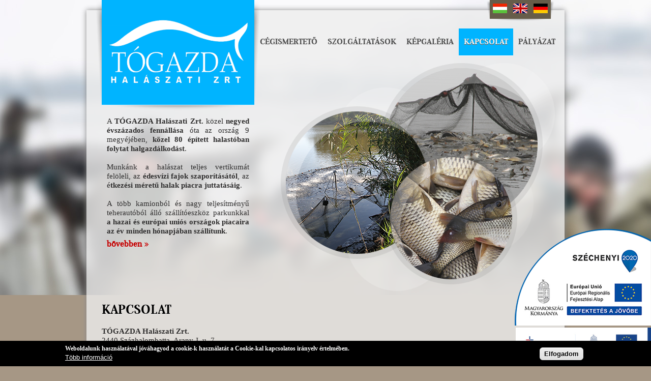

--- FILE ---
content_type: text/html; charset=utf-8
request_url: https://www.togazda.hu/hu/kapcsolat
body_size: 9513
content:
<!DOCTYPE html PUBLIC "-//W3C//DTD HTML+RDFa 1.1//EN">
<!--[if lt IE 7]>      <html class="no-js lt-ie9 lt-ie8 lt-ie7" lang="hu" dir="ltr" version="HTML+RDFa 1.1"
  xmlns:content="http://purl.org/rss/1.0/modules/content/"
  xmlns:dc="http://purl.org/dc/terms/"
  xmlns:foaf="http://xmlns.com/foaf/0.1/"
  xmlns:og="http://ogp.me/ns#"
  xmlns:rdfs="http://www.w3.org/2000/01/rdf-schema#"
  xmlns:sioc="http://rdfs.org/sioc/ns#"
  xmlns:sioct="http://rdfs.org/sioc/types#"
  xmlns:skos="http://www.w3.org/2004/02/skos/core#"
  xmlns:xsd="http://www.w3.org/2001/XMLSchema#"> <![endif]-->
<!--[if IE 7]>         <html class="no-js lt-ie9 lt-ie8" lang="hu" dir="ltr" version="HTML+RDFa 1.1"
  xmlns:content="http://purl.org/rss/1.0/modules/content/"
  xmlns:dc="http://purl.org/dc/terms/"
  xmlns:foaf="http://xmlns.com/foaf/0.1/"
  xmlns:og="http://ogp.me/ns#"
  xmlns:rdfs="http://www.w3.org/2000/01/rdf-schema#"
  xmlns:sioc="http://rdfs.org/sioc/ns#"
  xmlns:sioct="http://rdfs.org/sioc/types#"
  xmlns:skos="http://www.w3.org/2004/02/skos/core#"
  xmlns:xsd="http://www.w3.org/2001/XMLSchema#"> <![endif]-->
<!--[if IE 8]>         <html class="no-js lt-ie9" lang="hu" dir="ltr" version="HTML+RDFa 1.1"
  xmlns:content="http://purl.org/rss/1.0/modules/content/"
  xmlns:dc="http://purl.org/dc/terms/"
  xmlns:foaf="http://xmlns.com/foaf/0.1/"
  xmlns:og="http://ogp.me/ns#"
  xmlns:rdfs="http://www.w3.org/2000/01/rdf-schema#"
  xmlns:sioc="http://rdfs.org/sioc/ns#"
  xmlns:sioct="http://rdfs.org/sioc/types#"
  xmlns:skos="http://www.w3.org/2004/02/skos/core#"
  xmlns:xsd="http://www.w3.org/2001/XMLSchema#"> <![endif]-->
<!--[if gt IE 8]><!--> <html class="no-js" lang="hu" dir="ltr" version="HTML+RDFa 1.1"
  xmlns:content="http://purl.org/rss/1.0/modules/content/"
  xmlns:dc="http://purl.org/dc/terms/"
  xmlns:foaf="http://xmlns.com/foaf/0.1/"
  xmlns:og="http://ogp.me/ns#"
  xmlns:rdfs="http://www.w3.org/2000/01/rdf-schema#"
  xmlns:sioc="http://rdfs.org/sioc/ns#"
  xmlns:sioct="http://rdfs.org/sioc/types#"
  xmlns:skos="http://www.w3.org/2004/02/skos/core#"
  xmlns:xsd="http://www.w3.org/2001/XMLSchema#"> <!--<![endif]-->
    <head profile="http://www.w3.org/1999/xhtml/vocab">
        <meta http-equiv="Content-Type" content="text/html; charset=utf-8" />
<meta name="dcterms.type" content="Text" />
<link rel="shortlink" href="https://www.togazda.hu/hu/node/4" />
<meta name="dcterms.format" content="text/html" />
<meta property="og:type" content="article" />
<link rel="shortcut icon" href="https://www.togazda.hu/favicon.ico" type="image/vnd.microsoft.icon" />
<meta property="og:url" content="https://www.togazda.hu/hu/kapcsolat" />
<meta property="og:site_name" content="togazda.hu" />
<link rel="canonical" href="https://www.togazda.hu/hu/kapcsolat" />
<meta property="og:description" content="TÓGAZDA Halászati Zrt.

	2440 Százhalombatta, Arany J. u. 7.

	 

	Dr. Németh István

	elnök-vezérigazgató

	 

	E-mail: info@togazda.hu, iroda@togazda.hu

	 

	Telefon: +36-23/354-691

	 " />
<meta name="dcterms.date" content="2013-07-04T15:14+02:00" />
<meta name="dcterms.title" content="Kapcsolat" />
<meta name="description" content="TÓGAZDA Halászati Zrt.

	2440 Százhalombatta, Arany J. u. 7.

	 

	Dr. Németh István

	elnök-vezérigazgató

	 

	E-mail: info@togazda.hu, iroda@togazda.hu

	 

	Telefon: +36-23/354-691

	 " />
<meta name="dcterms.identifier" content="https://www.togazda.hu/hu/kapcsolat" />
<meta name="dcterms.language" content="hu" />
<meta property="og:title" content="Kapcsolat" />
<meta name="dcterms.creator" content="NetfortAdmin" />
<meta name="generator" content="Drupal 7 (http://drupal.org)" />
        <title>Kapcsolat | togazda.hu</title>
        <meta name="viewport" content="width=device-width" />
        <link href='http://fonts.googleapis.com/css?family=Open+Sans:400,600' rel='stylesheet' type='text/css' />
        <link type="text/css" rel="stylesheet" href="https://www.togazda.hu/sites/default/files/css/css_xE-rWrJf-fncB6ztZfd2huxqgxu4WO-qwma6Xer30m4.css" media="all" />
<link type="text/css" rel="stylesheet" href="https://www.togazda.hu/sites/default/files/css/css_vZ_wrMQ9Og-YPPxa1q4us3N7DsZMJa-14jShHgRoRNo.css" media="screen" />
<link type="text/css" rel="stylesheet" href="https://www.togazda.hu/sites/default/files/css/css_hFC-VOe0wdKw2fEoLiDmBwN2H2GfvZABVolycsXSAMw.css" media="all" />
<link type="text/css" rel="stylesheet" href="https://www.togazda.hu/sites/default/files/css/css_TPcUJymkpeX47kv92cS4NofKMg99L6GkTJa8hhSEf2k.css" media="all" />
<style type="text/css" media="all">
<!--/*--><![CDATA[/*><!--*/
#sliding-popup.sliding-popup-bottom,#sliding-popup.sliding-popup-bottom .eu-cookie-withdraw-banner,.eu-cookie-withdraw-tab{background:#000000;}#sliding-popup.sliding-popup-bottom.eu-cookie-withdraw-wrapper{background:transparent}#sliding-popup .popup-content #popup-text h1,#sliding-popup .popup-content #popup-text h2,#sliding-popup .popup-content #popup-text h3,#sliding-popup .popup-content #popup-text p,.eu-cookie-compliance-more-button,.eu-cookie-compliance-secondary-button,.eu-cookie-withdraw-tab{color:#fff !important;}.eu-cookie-withdraw-tab{border-color:#fff;}

/*]]>*/-->
</style>
<link type="text/css" rel="stylesheet" href="https://www.togazda.hu/sites/default/files/css/css_3STRUPx_BItd6Kn7qvcIBZykWpI0YUG_53hM_XZWObI.css" media="all" />
        <!-- GRADIENT SUPPORT IN IE9 -->
        <!--[if gte IE 9]><style type="text/css">.gradient, .form-submit {filter: none;}</style><![endif]-->
        <script type="text/javascript" src="https://www.togazda.hu/sites/default/files/js/js_vDrW3Ry_4gtSYaLsh77lWhWjIC6ml2QNkcfvfP5CVFs.js"></script>
<script type="text/javascript" src="https://www.togazda.hu/sites/default/files/js/js_cIIzFfvVSWYNS5S-9Z-2qezk2EOgyvXPaBJegZNYB_s.js"></script>
<script type="text/javascript" src="https://www.togazda.hu/sites/default/files/js/js_R9UbiVw2xuTUI0GZoaqMDOdX0lrZtgX-ono8RVOUEVc.js"></script>
<script type="text/javascript" src="https://www.togazda.hu/sites/default/files/js/js_HEFG87X3mERIcXJ6ifHepDmQ-MwQpZ8soNS6zLwRCHQ.js"></script>
<script type="text/javascript" src="https://www.togazda.hu/sites/all/modules/lightbox2/js/lightbox.js?1768727217"></script>
<script type="text/javascript" src="https://www.togazda.hu/sites/default/files/js/js_-GitwoCRhLU7b0kPGSNQCizX6mGfl8DB2EYdU9QZHvE.js"></script>
<script type="text/javascript" src="https://www.togazda.hu/sites/default/files/js/js_gNoyDhvuBaHSIFqa7pqO4vHvrdagBFDaobiFjutfrNU.js"></script>
<script type="text/javascript">
<!--//--><![CDATA[//><!--
jQuery.extend(Drupal.settings, {"basePath":"\/","pathPrefix":"hu\/","ajaxPageState":{"theme":"togazda","theme_token":"ysxACsIdx5kivnb7JUwv3dAXtyn6RCyogzsODciTRMU","js":{"0":1,"1":1,"sites\/all\/modules\/eu_cookie_compliance\/js\/eu_cookie_compliance.js":1,"misc\/jquery.js":1,"misc\/jquery.once.js":1,"misc\/drupal.js":1,"sites\/all\/modules\/views_slideshow\/js\/views_slideshow.js":1,"sites\/all\/modules\/eu_cookie_compliance\/js\/jquery.cookie-1.4.1.min.js":1,"sites\/all\/modules\/admin_menu\/admin_devel\/admin_devel.js":1,"public:\/\/languages\/hu_LL9sRF-foS2EJGqVQniqDPC2m9vuw9zvvkJfR_0KESw.js":1,"sites\/all\/modules\/lightbox2\/js\/lightbox.js":1,"sites\/all\/modules\/captcha\/captcha.js":1,"sites\/all\/modules\/views_slideshow\/contrib\/views_slideshow_cycle\/js\/views_slideshow_cycle.js":1,"sites\/all\/libraries\/jquery.cycle\/jquery.cycle.all.js":1,"sites\/all\/modules\/webform\/js\/webform.js":1,"sites\/all\/themes\/togazda\/js\/modernizr-2.6.1.min.js":1,"sites\/all\/themes\/togazda\/js\/plugins.js":1,"sites\/all\/themes\/togazda\/js\/jquery.tools.min.js":1,"sites\/all\/themes\/togazda\/js\/PIE.js":1,"sites\/all\/themes\/togazda\/js\/main.js":1},"css":{"modules\/system\/system.base.css":1,"modules\/system\/system.menus.css":1,"modules\/system\/system.messages.css":1,"modules\/system\/system.theme.css":1,"sites\/all\/modules\/views_slideshow\/views_slideshow.css":1,"sites\/all\/modules\/date\/date_api\/date.css":1,"modules\/field\/theme\/field.css":1,"modules\/node\/node.css":1,"modules\/user\/user.css":1,"sites\/all\/modules\/views\/css\/views.css":1,"sites\/all\/modules\/ckeditor\/ckeditor.css":1,"sites\/all\/modules\/ctools\/css\/ctools.css":1,"sites\/all\/modules\/lightbox2\/css\/lightbox.css":1,"modules\/locale\/locale.css":1,"sites\/all\/modules\/views_slideshow\/views_slideshow_controls_text.css":1,"sites\/all\/modules\/views_slideshow\/contrib\/views_slideshow_cycle\/views_slideshow_cycle.css":1,"sites\/all\/modules\/eu_cookie_compliance\/css\/eu_cookie_compliance.css":1,"sites\/all\/modules\/webform\/css\/webform.css":1,"0":1,"sites\/all\/themes\/togazda\/reset.css":1,"sites\/all\/themes\/togazda\/style.css":1,"sites\/all\/themes\/togazda\/typography.css":1}},"lightbox2":{"rtl":"0","file_path":"\/(\\w\\w\/)public:\/","default_image":"\/sites\/all\/modules\/lightbox2\/images\/brokenimage.jpg","border_size":10,"font_color":"000","box_color":"fff","top_position":"","overlay_opacity":"0.8","overlay_color":"000","disable_close_click":1,"resize_sequence":0,"resize_speed":400,"fade_in_speed":400,"slide_down_speed":600,"use_alt_layout":0,"disable_resize":0,"disable_zoom":0,"force_show_nav":0,"show_caption":1,"loop_items":1,"node_link_text":"","node_link_target":0,"image_count":"!current. k\u00e9p \/ \u00d6sszesen: !total","video_count":"!current. video \/ \u00d6sszesen: !total","page_count":"!current. oldal \/ \u00d6sszesen: !total","lite_press_x_close":"press \u003Ca href=\u0022#\u0022 onclick=\u0022hideLightbox(); return FALSE;\u0022\u003E\u003Ckbd\u003Ex\u003C\/kbd\u003E\u003C\/a\u003E to close","download_link_text":"","enable_login":false,"enable_contact":false,"keys_close":"c x 27","keys_previous":"p 37","keys_next":"n 39","keys_zoom":"z","keys_play_pause":"32","display_image_size":"original","image_node_sizes":"()","trigger_lightbox_classes":"","trigger_lightbox_group_classes":"","trigger_slideshow_classes":"","trigger_lightframe_classes":"","trigger_lightframe_group_classes":"","custom_class_handler":0,"custom_trigger_classes":"","disable_for_gallery_lists":true,"disable_for_acidfree_gallery_lists":true,"enable_acidfree_videos":true,"slideshow_interval":5000,"slideshow_automatic_start":true,"slideshow_automatic_exit":true,"show_play_pause":true,"pause_on_next_click":false,"pause_on_previous_click":true,"loop_slides":false,"iframe_width":600,"iframe_height":400,"iframe_border":1,"enable_video":0},"viewsSlideshow":{"animacio_nezet-block":{"methods":{"goToSlide":["viewsSlideshowPager","viewsSlideshowSlideCounter","viewsSlideshowCycle"],"nextSlide":["viewsSlideshowPager","viewsSlideshowSlideCounter","viewsSlideshowCycle"],"pause":["viewsSlideshowControls","viewsSlideshowCycle"],"play":["viewsSlideshowControls","viewsSlideshowCycle"],"previousSlide":["viewsSlideshowPager","viewsSlideshowSlideCounter","viewsSlideshowCycle"],"transitionBegin":["viewsSlideshowPager","viewsSlideshowSlideCounter"],"transitionEnd":[]},"paused":0},"animacio_nezet-block_1":{"methods":{"goToSlide":["viewsSlideshowPager","viewsSlideshowSlideCounter","viewsSlideshowCycle"],"nextSlide":["viewsSlideshowPager","viewsSlideshowSlideCounter","viewsSlideshowCycle"],"pause":["viewsSlideshowControls","viewsSlideshowCycle"],"play":["viewsSlideshowControls","viewsSlideshowCycle"],"previousSlide":["viewsSlideshowPager","viewsSlideshowSlideCounter","viewsSlideshowCycle"],"transitionBegin":["viewsSlideshowPager","viewsSlideshowSlideCounter"],"transitionEnd":[]},"paused":0},"animacio_nezet-block_2":{"methods":{"goToSlide":["viewsSlideshowPager","viewsSlideshowSlideCounter","viewsSlideshowCycle"],"nextSlide":["viewsSlideshowPager","viewsSlideshowSlideCounter","viewsSlideshowCycle"],"pause":["viewsSlideshowControls","viewsSlideshowCycle"],"play":["viewsSlideshowControls","viewsSlideshowCycle"],"previousSlide":["viewsSlideshowPager","viewsSlideshowSlideCounter","viewsSlideshowCycle"],"transitionBegin":["viewsSlideshowPager","viewsSlideshowSlideCounter"],"transitionEnd":[]},"paused":0},"galeria_nezet-block":{"methods":{"goToSlide":["viewsSlideshowPager","viewsSlideshowSlideCounter","viewsSlideshowCycle"],"nextSlide":["viewsSlideshowPager","viewsSlideshowSlideCounter","viewsSlideshowCycle"],"pause":["viewsSlideshowControls","viewsSlideshowCycle"],"play":["viewsSlideshowControls","viewsSlideshowCycle"],"previousSlide":["viewsSlideshowPager","viewsSlideshowSlideCounter","viewsSlideshowCycle"],"transitionBegin":["viewsSlideshowPager","viewsSlideshowSlideCounter"],"transitionEnd":[]},"paused":0}},"viewsSlideshowCycle":{"#views_slideshow_cycle_main_animacio_nezet-block":{"num_divs":3,"id_prefix":"#views_slideshow_cycle_main_","div_prefix":"#views_slideshow_cycle_div_","vss_id":"animacio_nezet-block","effect":"fade","transition_advanced":1,"timeout":7000,"speed":700,"delay":0,"sync":1,"random":0,"pause":0,"pause_on_click":0,"action_advanced":0,"start_paused":0,"remember_slide":0,"remember_slide_days":1,"pause_in_middle":0,"pause_when_hidden":0,"pause_when_hidden_type":"full","amount_allowed_visible":"","nowrap":0,"fixed_height":1,"items_per_slide":1,"wait_for_image_load":1,"wait_for_image_load_timeout":3000,"cleartype":1,"cleartypenobg":1,"advanced_options":"{}"},"#views_slideshow_cycle_main_animacio_nezet-block_1":{"num_divs":3,"id_prefix":"#views_slideshow_cycle_main_","div_prefix":"#views_slideshow_cycle_div_","vss_id":"animacio_nezet-block_1","effect":"fade","transition_advanced":1,"timeout":5000,"speed":500,"delay":0,"sync":1,"random":0,"pause":0,"pause_on_click":0,"action_advanced":0,"start_paused":0,"remember_slide":0,"remember_slide_days":1,"pause_in_middle":0,"pause_when_hidden":0,"pause_when_hidden_type":"full","amount_allowed_visible":"","nowrap":0,"fixed_height":1,"items_per_slide":1,"wait_for_image_load":1,"wait_for_image_load_timeout":3000,"cleartype":1,"cleartypenobg":1,"advanced_options":"{}"},"#views_slideshow_cycle_main_animacio_nezet-block_2":{"num_divs":3,"id_prefix":"#views_slideshow_cycle_main_","div_prefix":"#views_slideshow_cycle_div_","vss_id":"animacio_nezet-block_2","effect":"fade","transition_advanced":1,"timeout":6000,"speed":400,"delay":0,"sync":1,"random":0,"pause":0,"pause_on_click":0,"action_advanced":0,"start_paused":0,"remember_slide":0,"remember_slide_days":1,"pause_in_middle":0,"pause_when_hidden":0,"pause_when_hidden_type":"full","amount_allowed_visible":"","nowrap":0,"fixed_height":1,"items_per_slide":1,"wait_for_image_load":1,"wait_for_image_load_timeout":3000,"cleartype":1,"cleartypenobg":1,"advanced_options":"{}"},"#views_slideshow_cycle_main_galeria_nezet-block":{"num_divs":20,"id_prefix":"#views_slideshow_cycle_main_","div_prefix":"#views_slideshow_cycle_div_","vss_id":"galeria_nezet-block","effect":"scrollHorz","transition_advanced":1,"timeout":5000,"speed":700,"delay":0,"sync":1,"random":0,"pause":1,"pause_on_click":0,"action_advanced":1,"start_paused":0,"remember_slide":0,"remember_slide_days":1,"pause_in_middle":0,"pause_when_hidden":0,"pause_when_hidden_type":"full","amount_allowed_visible":"","nowrap":0,"fixed_height":1,"items_per_slide":4,"wait_for_image_load":1,"wait_for_image_load_timeout":3000,"cleartype":1,"cleartypenobg":1,"advanced_options":"{}"}},"viewsSlideshowControls":{"galeria_nezet-block":{"bottom":{"type":"viewsSlideshowControlsText"}}},"eu_cookie_compliance":{"popup_enabled":1,"popup_agreed_enabled":0,"popup_hide_agreed":0,"popup_clicking_confirmation":0,"popup_scrolling_confirmation":0,"popup_html_info":"\u003Cdiv\u003E\n  \u003Cdiv class =\u0022popup-content info\u0022\u003E\n    \u003Cdiv id=\u0022popup-text\u0022\u003E\n      \u003Cp\u003EWeboldalunk haszn\u00e1lat\u00e1val j\u00f3v\u00e1hagyod a cookie-k haszn\u00e1lat\u00e1t a Cookie-kal kapcsolatos ir\u00e1nyelv \u00e9rtelm\u00e9ben.\u003C\/p\u003E\n              \u003Cbutton type=\u0022button\u0022 class=\u0022find-more-button eu-cookie-compliance-more-button\u0022\u003ET\u00f6bb inform\u00e1ci\u00f3\u003C\/button\u003E\n          \u003C\/div\u003E\n    \u003Cdiv id=\u0022popup-buttons\u0022\u003E\n      \u003Cbutton type=\u0022button\u0022 class=\u0022agree-button eu-cookie-compliance-default-button\u0022\u003EElfogadom\u003C\/button\u003E\n          \u003C\/div\u003E\n  \u003C\/div\u003E\n\u003C\/div\u003E","use_mobile_message":false,"mobile_popup_html_info":"\u003Cdiv\u003E\n  \u003Cdiv class =\u0022popup-content info\u0022\u003E\n    \u003Cdiv id=\u0022popup-text\u0022\u003E\n                    \u003Cbutton type=\u0022button\u0022 class=\u0022find-more-button eu-cookie-compliance-more-button\u0022\u003ET\u00f6bb inform\u00e1ci\u00f3\u003C\/button\u003E\n          \u003C\/div\u003E\n    \u003Cdiv id=\u0022popup-buttons\u0022\u003E\n      \u003Cbutton type=\u0022button\u0022 class=\u0022agree-button eu-cookie-compliance-default-button\u0022\u003EElfogadom\u003C\/button\u003E\n          \u003C\/div\u003E\n  \u003C\/div\u003E\n\u003C\/div\u003E\n","mobile_breakpoint":"768","popup_html_agreed":"\u003Cdiv\u003E\n  \u003Cdiv class =\u0022popup-content agreed\u0022\u003E\n    \u003Cdiv id=\u0022popup-text\u0022\u003E\n      \u003Ch2\u003E\tThank you for accepting cookies\u003C\/h2\u003E\n\u003Cp\u003EYou can now hide this message or find out more about cookies.\u003C\/p\u003E\n    \u003C\/div\u003E\n    \u003Cdiv id=\u0022popup-buttons\u0022\u003E\n      \u003Cbutton type=\u0022button\u0022 class=\u0022hide-popup-button eu-cookie-compliance-hide-button\u0022\u003EElrejt\u003C\/button\u003E\n              \u003Cbutton type=\u0022button\u0022 class=\u0022find-more-button eu-cookie-compliance-more-button-thank-you\u0022 \u003EMore info\u003C\/button\u003E\n          \u003C\/div\u003E\n  \u003C\/div\u003E\n\u003C\/div\u003E","popup_use_bare_css":false,"popup_height":50,"popup_width":"100%","popup_delay":1000,"popup_link":"\/hu\/adatvedelmi-tajekoztato","popup_link_new_window":1,"popup_position":null,"popup_language":"hu","store_consent":false,"better_support_for_screen_readers":0,"reload_page":0,"domain":"","popup_eu_only_js":0,"cookie_lifetime":"100","cookie_session":false,"disagree_do_not_show_popup":0,"method":"default","whitelisted_cookies":"","withdraw_markup":"\u003Cbutton type=\u0022button\u0022 class=\u0022eu-cookie-withdraw-tab\u0022\u003EPrivacy settings\u003C\/button\u003E\n\u003Cdiv class=\u0022eu-cookie-withdraw-banner\u0022\u003E\n  \u003Cdiv class=\u0022popup-content info\u0022\u003E\n    \u003Cdiv id=\u0022popup-text\u0022\u003E\n      \u003Ch2\u003E\tWe use cookies on this site to enhance your user experience\u003C\/h2\u003E\n\u003Cp\u003EYou have given your consent for us to set cookies.\u003C\/p\u003E\n    \u003C\/div\u003E\n    \u003Cdiv id=\u0022popup-buttons\u0022\u003E\n      \u003Cbutton type=\u0022button\u0022 class=\u0022eu-cookie-withdraw-button\u0022\u003EWithdraw consent\u003C\/button\u003E\n    \u003C\/div\u003E\n  \u003C\/div\u003E\n\u003C\/div\u003E\n","withdraw_enabled":false},"urlIsAjaxTrusted":{"\/hu\/kapcsolat":true}});
//--><!]]>
</script>
        <!--[if lt IE 9]><script src="http://html5shiv.googlecode.com/svn/trunk/html5.js"></script><![endif]-->
    </head>
    <body class="html not-front not-logged-in no-sidebars page-node page-node- page-node-4 node-type-webform i18n-hu role-anonymous-user">
        <!--[if lt IE 7]>
            <p class="chromeframe">You are using an outdated browser. <a href="http://browsehappy.com/">Upgrade your browser today</a> or <a href="http://www.google.com/chromeframe/?redirect=true">install Google Chrome Frame</a> to better experience this site.</p>
        <![endif]-->
        <div id="skip-link">
            <a href="#main-content" class="element-invisible element-focusable">Ugrás a tartalomra</a>
        </div>
                <div id="container">
 <div id="maxwidth">
  <div id="header" class="floatcontainer">
        <div id="logo" class="floatcontainer">
            <a class="logolink" href="/" title="togazda.hu"></a>
        </div>
        <div id="nyelv" class="floatcontainer">
              <div class="region region-language">
    <div id="block-locale-language" class="block block-locale">

    
  <div class="content">
    <ul class="language-switcher-locale-url"><li class="hu  first active"><a href="/hu/kapcsolat" class="language-link active" xml:lang="hu"><img class="language-icon" typeof="foaf:Image" src="https://www.togazda.hu/sites/all/themes/togazda/images/hu.png" width="28" height="19" alt="Magyar" title="Magyar" /></a></li>
<li class="en "><span class="language-link locale-untranslated" xml:lang="en"><img class="language-icon" typeof="foaf:Image" src="https://www.togazda.hu/sites/all/themes/togazda/images/en.png" width="28" height="19" alt="English" title="English" /></span></li>
<li class="de  last"><span class="language-link locale-untranslated" xml:lang="de"><img class="language-icon" typeof="foaf:Image" src="https://www.togazda.hu/sites/all/themes/togazda/images/de.png" width="28" height="19" alt="Deutsch" title="Deutsch" /></span></li>
</ul>  </div>
</div>
  </div>
        </div>
        <div id="navigation" class="floatcontainer">
              <div class="region region-menu">
    <div id="block-system-main-menu" class="block block-system block-menu">

    
  <div class="content">
    <ul class="menu"><li  class="first leaf c-gismertet"><a href="/hu/cegismerteto">Cégismertető</a></li>
<li  class="leaf szolg-ltat-sok"><a href="/hu/szolgaltatasok">Szolgáltatások</a></li>
<li  class="leaf k-pgal-ria"><a href="/hu/kepgaleria">Képgaléria</a></li>
<li  class="leaf active-trail kapcsolat"><a href="/hu/kapcsolat" class="active-trail active">Kapcsolat</a></li>
<li  class="last leaf p-ly-zat"><a href="/hu/palyazat">Pályázat</a></li>
</ul>  </div>
</div>
  </div>
        </div>
        <div id="bemutato" class="floatcontainer">
              <div class="region region-header">
    <div id="block-block-1" class="block block-block">

    
  <div class="content">
    <div class="rtejustify">
	A <strong>TÓGAZDA Halászati Zrt.</strong> közel <strong>negyed évszázados fennállása</strong> óta az ország 9 megyéjében, <strong>közel 80 épített halastóban folytat halgazdálkodást</strong>.</div>
<div class="rtejustify">
	 </div>
<div class="rtejustify">
	Munkánk a halászat teljes vertikumát felöleli, az <strong>édesvízi fajok szaporításától</strong>, az é<strong>tkezési méretű halak piacra juttatásáig</strong>.</div>
<div class="rtejustify">
	 </div>
<div class="rtejustify">
	A több kamionból és nagy teljesítményű teherautóból álló szállítóeszköz parkunkkal <strong>a hazai és európai uniós országok piacaira az év minden hónapjában szállítunk</strong>.</div>
<p class="rtejustify"><a href="http://www.togazda.hu/hu/cegismerteto">bővebben »</a></p>
  </div>
</div>
  </div>
        </div>
        <div id="flash" class="floatcontainer">
              <div class="region region-flash">
    <div id="block-views-animacio-nezet-block" class="block block-views">

    
  <div class="content">
    <div class="view view-animacio-nezet view-id-animacio_nezet view-display-id-block view-dom-id-ec95b7fae088cd128a937c3410dd746e">
        
  
  
      <div class="view-content">
      
  <div class="skin-default">
    
    <div id="views_slideshow_cycle_main_animacio_nezet-block" class="views_slideshow_cycle_main views_slideshow_main"><div id="views_slideshow_cycle_teaser_section_animacio_nezet-block" class="views-slideshow-cycle-main-frame views_slideshow_cycle_teaser_section">
  <div id="views_slideshow_cycle_div_animacio_nezet-block_0" class="views-slideshow-cycle-main-frame-row views_slideshow_cycle_slide views_slideshow_slide views-row-1 views-row-odd">
  <div class="views-slideshow-cycle-main-frame-row-item views-row views-row-0 views-row-odd views-row-first">
    
  <div class="views-field views-field-field-image">        <div class="field-content"><img typeof="foaf:Image" src="https://www.togazda.hu/sites/default/files/styles/nagy_anim/public/animacio_kepek/anim-1-1_0.png?itok=b3F3Mgut" width="320" height="320" alt="" /></div>  </div></div>
</div>
<div id="views_slideshow_cycle_div_animacio_nezet-block_1" class="views-slideshow-cycle-main-frame-row views_slideshow_cycle_slide views_slideshow_slide views-row-2 views_slideshow_cycle_hidden views-row-even">
  <div class="views-slideshow-cycle-main-frame-row-item views-row views-row-1 views-row-even">
    
  <div class="views-field views-field-field-image">        <div class="field-content"><img typeof="foaf:Image" src="https://www.togazda.hu/sites/default/files/styles/nagy_anim/public/animacio_kepek/anim-1-2_0.png?itok=cA6ZisoE" width="320" height="320" alt="" /></div>  </div></div>
</div>
<div id="views_slideshow_cycle_div_animacio_nezet-block_2" class="views-slideshow-cycle-main-frame-row views_slideshow_cycle_slide views_slideshow_slide views-row-3 views_slideshow_cycle_hidden views-row-odd">
  <div class="views-slideshow-cycle-main-frame-row-item views-row views-row-2 views-row-odd views-row-last">
    
  <div class="views-field views-field-field-image">        <div class="field-content"><img typeof="foaf:Image" src="https://www.togazda.hu/sites/default/files/styles/nagy_anim/public/animacio_kepek/anim-1-3.png?itok=vWRk15kE" width="320" height="320" alt="" /></div>  </div></div>
</div>
</div>
</div>
      </div>
    </div>
  
  
  
  
  
  
</div>  </div>
</div>
<div id="block-views-animacio-nezet-block-1" class="block block-views">

    
  <div class="content">
    <div class="view view-animacio-nezet view-id-animacio_nezet view-display-id-block_1 view-dom-id-082b6798e37cea69a1dc5cf9c84bff38">
        
  
  
      <div class="view-content">
      
  <div class="skin-default">
    
    <div id="views_slideshow_cycle_main_animacio_nezet-block_1" class="views_slideshow_cycle_main views_slideshow_main"><div id="views_slideshow_cycle_teaser_section_animacio_nezet-block_1" class="views-slideshow-cycle-main-frame views_slideshow_cycle_teaser_section">
  <div id="views_slideshow_cycle_div_animacio_nezet-block_1_0" class="views-slideshow-cycle-main-frame-row views_slideshow_cycle_slide views_slideshow_slide views-row-1 views-row-odd">
  <div class="views-slideshow-cycle-main-frame-row-item views-row views-row-0 views-row-odd views-row-first">
    
  <div class="views-field views-field-field-animacio-kozep">        <div class="field-content"><img typeof="foaf:Image" src="https://www.togazda.hu/sites/default/files/styles/kozep_anim/public/animacio_kepek/anim-2-3_0.png?itok=DD5iv59s" width="300" height="300" alt="" /></div>  </div></div>
</div>
<div id="views_slideshow_cycle_div_animacio_nezet-block_1_1" class="views-slideshow-cycle-main-frame-row views_slideshow_cycle_slide views_slideshow_slide views-row-2 views_slideshow_cycle_hidden views-row-even">
  <div class="views-slideshow-cycle-main-frame-row-item views-row views-row-1 views-row-even">
    
  <div class="views-field views-field-field-animacio-kozep">        <div class="field-content"><img typeof="foaf:Image" src="https://www.togazda.hu/sites/default/files/styles/kozep_anim/public/animacio_kepek/anim-2-1_0.png?itok=JijgPYN1" width="300" height="300" alt="" /></div>  </div></div>
</div>
<div id="views_slideshow_cycle_div_animacio_nezet-block_1_2" class="views-slideshow-cycle-main-frame-row views_slideshow_cycle_slide views_slideshow_slide views-row-3 views_slideshow_cycle_hidden views-row-odd">
  <div class="views-slideshow-cycle-main-frame-row-item views-row views-row-2 views-row-odd views-row-last">
    
  <div class="views-field views-field-field-animacio-kozep">        <div class="field-content"><img typeof="foaf:Image" src="https://www.togazda.hu/sites/default/files/styles/kozep_anim/public/animacio_kepek/anim-2-2_0.png?itok=GhIfwNR5" width="300" height="300" alt="" /></div>  </div></div>
</div>
</div>
</div>
      </div>
    </div>
  
  
  
  
  
  
</div>  </div>
</div>
<div id="block-views-animacio-nezet-block-2" class="block block-views">

    
  <div class="content">
    <div class="view view-animacio-nezet view-id-animacio_nezet view-display-id-block_2 view-dom-id-4e49e2efd658d7d37e57872be419e107">
        
  
  
      <div class="view-content">
      
  <div class="skin-default">
    
    <div id="views_slideshow_cycle_main_animacio_nezet-block_2" class="views_slideshow_cycle_main views_slideshow_main"><div id="views_slideshow_cycle_teaser_section_animacio_nezet-block_2" class="views-slideshow-cycle-main-frame views_slideshow_cycle_teaser_section">
  <div id="views_slideshow_cycle_div_animacio_nezet-block_2_0" class="views-slideshow-cycle-main-frame-row views_slideshow_cycle_slide views_slideshow_slide views-row-1 views-row-odd">
  <div class="views-slideshow-cycle-main-frame-row-item views-row views-row-0 views-row-odd views-row-first">
    
  <div class="views-field views-field-field-animacio-kiskep">        <div class="field-content"><img typeof="foaf:Image" src="https://www.togazda.hu/sites/default/files/styles/kis_anim/public/animacio_kepek/anim-3-3_0.png?itok=mBBpP3zq" width="260" height="260" alt="" /></div>  </div></div>
</div>
<div id="views_slideshow_cycle_div_animacio_nezet-block_2_1" class="views-slideshow-cycle-main-frame-row views_slideshow_cycle_slide views_slideshow_slide views-row-2 views_slideshow_cycle_hidden views-row-even">
  <div class="views-slideshow-cycle-main-frame-row-item views-row views-row-1 views-row-even">
    
  <div class="views-field views-field-field-animacio-kiskep">        <div class="field-content"><img typeof="foaf:Image" src="https://www.togazda.hu/sites/default/files/styles/kis_anim/public/animacio_kepek/anim-3-1_0.png?itok=jIf5Dpwg" width="260" height="260" alt="" /></div>  </div></div>
</div>
<div id="views_slideshow_cycle_div_animacio_nezet-block_2_2" class="views-slideshow-cycle-main-frame-row views_slideshow_cycle_slide views_slideshow_slide views-row-3 views_slideshow_cycle_hidden views-row-odd">
  <div class="views-slideshow-cycle-main-frame-row-item views-row views-row-2 views-row-odd views-row-last">
    
  <div class="views-field views-field-field-animacio-kiskep">        <div class="field-content"><img typeof="foaf:Image" src="https://www.togazda.hu/sites/default/files/styles/kis_anim/public/animacio_kepek/anim-3-2_0.png?itok=wt5zIfKe" width="260" height="260" alt="" /></div>  </div></div>
</div>
</div>
</div>
      </div>
    </div>
  
  
  
  
  
  
</div>  </div>
</div>
  </div>
        </div>
  </div>
 <div id="content" class="floatcontainer">
   <div id="tartalom" class="floatcontainer">
                    <div class="tabs"></div>
                                            <h1 class="title" id="page-title">Kapcsolat</h1>
                        <div id="tartalom-befoglalo" class="floatcontainer">
              <div class="region region-content">
    <div id="block-system-main" class="block block-system">

    
  <div class="content">
    <div id="node-4" class="node node-webform clearfix" about="/hu/kapcsolat" typeof="sioc:Item foaf:Document">

  
      <span property="dc:title" content="Kapcsolat" class="rdf-meta element-hidden"></span>
  
  <div class="content">
    <div class="form-item form-type-item">
  <label>Nyelv </label>
 magyar
</div>
<div class="field field-name-body field-type-text-with-summary field-label-hidden"><div class="field-items"><div class="field-item even" property="content:encoded"><div>
	<strong>TÓGAZDA Halászati Zrt.</strong></div>
<div>
	2440 Százhalombatta, Arany J. u. 7.</div>
<div>
	 </div>
<div>
	<strong>Dr. Németh István</strong></div>
<div>
	elnök-vezérigazgató</div>
<div>
	 </div>
<div>
	<strong>E-mail:</strong> <a href="mailto:info@togazda.hu">info@togazda.hu</a>, <a href="mailto:iroda@togazda.hu">iroda@togazda.hu</a></div>
<div>
	 </div>
<div>
	<strong>Telefon:</strong> +36-23/354-691</div>
<div>
	 </div>
<p>Az alábbi űrlap segítségével üzenetet küldhet számunkra. Szívesen vesszük észrevételeit, kérdéseit, ajánlatkérését szolgáltatásainkkal, termékeinkkel kapcsolatban. Kérjük a kötelezően kitöltendő mezőket hiánytalanul töltse ki, hogy kollégánk keresni tudja Önt a megadott elérhetőségei valamelyikén!</p>
</div></div></div><form class="webform-client-form" enctype="multipart/form-data" action="/hu/kapcsolat" method="post" id="webform-client-form-4" accept-charset="UTF-8"><div><div class="form-item webform-component webform-component-textfield webform-container-inline" id="webform-component-nev">
  <label for="edit-submitted-nev">Név <span class="form-required" title="Szükséges mező.">*</span></label>
 <input type="text" id="edit-submitted-nev" name="submitted[nev]" value="" size="60" maxlength="128" class="form-text required" />
</div>
<div class="form-item webform-component webform-component-email webform-container-inline" id="webform-component-e-mail">
  <label for="edit-submitted-e-mail">E-mail <span class="form-required" title="Szükséges mező.">*</span></label>
 <input class="email form-text form-email required" type="email" id="edit-submitted-e-mail" name="submitted[e_mail]" size="60" />
</div>
<div class="form-item webform-component webform-component-textfield webform-container-inline" id="webform-component-telefon">
  <label for="edit-submitted-telefon">Telefon </label>
 <input type="text" id="edit-submitted-telefon" name="submitted[telefon]" value="" size="60" maxlength="128" class="form-text" />
</div>
<div class="form-item webform-component webform-component-textfield webform-container-inline" id="webform-component-targy">
  <label for="edit-submitted-targy">Tárgy <span class="form-required" title="Szükséges mező.">*</span></label>
 <input type="text" id="edit-submitted-targy" name="submitted[targy]" value="" size="60" maxlength="128" class="form-text required" />
</div>
<div class="form-item webform-component webform-component-textarea" id="webform-component-uzenet">
  <label for="edit-submitted-uzenet">Üzenet <span class="form-required" title="Szükséges mező.">*</span></label>
 <div class="form-textarea-wrapper"><textarea id="edit-submitted-uzenet" name="submitted[uzenet]" cols="60" rows="5" class="form-textarea required"></textarea></div>
</div>
<div class="form-item webform-component webform-component-checkboxes" id="webform-component-adatvedelmi-tajekoztato">
 <div id="edit-submitted-adatvedelmi-tajekoztato" class="form-checkboxes"><div class="form-item form-type-checkbox form-item-submitted-adatvedelmi-tajekoztato-1">
 <input type="checkbox" id="edit-submitted-adatvedelmi-tajekoztato-1" name="submitted[adatvedelmi_tajekoztato][1]" value="1" class="form-checkbox" />  <label class="option" for="edit-submitted-adatvedelmi-tajekoztato-1">Elolvastam és elfogadom az <a href="/adatvedelmi-tajekoztato" target="_blank">Adatvédelmi Tájékoztatót</a> </label>

</div>
</div>
</div>
<input type="hidden" name="details[sid]" value="" />
<input type="hidden" name="details[page_num]" value="1" />
<input type="hidden" name="details[page_count]" value="1" />
<input type="hidden" name="details[finished]" value="0" />
<input type="hidden" name="form_build_id" value="form-CdfDFSfFfGkeiAhIUVMDsymlPYk8uY-MURWbPDL2eWk" />
<input type="hidden" name="form_id" value="webform_client_form_4" />
<div class="captcha"><input type="hidden" name="captcha_sid" value="101099" />
<input type="hidden" name="captcha_token" value="c3e8094d8673962911d6983f93faab4b" />
<img src="/hu/image_captcha/101099/1768727217" width="108" height="36" alt="Image CAPTCHA" title="Image CAPTCHA" /><div class="form-item form-type-textfield form-item-captcha-response">
  <label for="edit-captcha-response">A kód: <span class="form-required" title="Szükséges mező.">*</span></label>
 <input type="text" id="edit-captcha-response" name="captcha_response" value="" size="15" maxlength="128" class="form-text required" />
<div class="description">Kérjük adja meg a képen látható kódot az űrlap elküldése előtt!</div>
</div>
</div><div class="form-actions form-wrapper" id="edit-actions"><input type="submit" id="edit-submit" name="op" value="Elküld" class="form-submit" /></div></div></form>  </div>

  
  
</div>
  </div>
</div>
<div id="block-views-galeria-nezet-block" class="block block-views">

    
  <div class="content">
    <div class="view view-galeria-nezet view-id-galeria_nezet view-display-id-block view-dom-id-eb466551719c31fa14afa2adc18c3962">
        
  
  
      <div class="view-content">
      
  <div class="skin-default">
    
    <div id="views_slideshow_cycle_main_galeria_nezet-block" class="views_slideshow_cycle_main views_slideshow_main"><div id="views_slideshow_cycle_teaser_section_galeria_nezet-block" class="views-slideshow-cycle-main-frame views_slideshow_cycle_teaser_section">
  <div id="views_slideshow_cycle_div_galeria_nezet-block_0" class="views-slideshow-cycle-main-frame-row views_slideshow_cycle_slide views_slideshow_slide views-row-1 views-row-odd">
  <div class="views-slideshow-cycle-main-frame-row-item views-row views-row-0 views-row-odd views-row-first">
    
  <div class="views-field views-field-field-gallery-kep">        <div class="field-content"><a href="http://togazda.hu/hu/kepgaleria"><img typeof="foaf:Image" src="https://www.togazda.hu/sites/default/files/styles/also_galeria/public/galeria_kepek/IMG_0785_1.JPG?itok=V7Viq8tT" width="188" height="160" /></a></div>  </div></div>
<div class="views-slideshow-cycle-main-frame-row-item views-row views-row-0 views-row-odd views-row-first">
    
  <div class="views-field views-field-field-gallery-kep">        <div class="field-content"><a href="http://togazda.hu/hu/kepgaleria"><img typeof="foaf:Image" src="https://www.togazda.hu/sites/default/files/styles/also_galeria/public/galeria_kepek/IMG_4436_1.JPG?itok=Zr7iM4Sw" width="188" height="160" /></a></div>  </div></div>
<div class="views-slideshow-cycle-main-frame-row-item views-row views-row-0 views-row-odd views-row-first">
    
  <div class="views-field views-field-field-gallery-kep">        <div class="field-content"><a href="http://togazda.hu/hu/kepgaleria"><img typeof="foaf:Image" src="https://www.togazda.hu/sites/default/files/styles/also_galeria/public/galeria_kepek/IMG_7150_1.JPG?itok=jeuYD1XP" width="188" height="160" /></a></div>  </div></div>
<div class="views-slideshow-cycle-main-frame-row-item views-row views-row-0 views-row-odd views-row-first">
    
  <div class="views-field views-field-field-gallery-kep">        <div class="field-content"><a href="http://togazda.hu/hu/kepgaleria"><img typeof="foaf:Image" src="https://www.togazda.hu/sites/default/files/styles/also_galeria/public/galeria_kepek/2011%2005%2024%20%2811%29_1.JPG?itok=bfcDDZ9G" width="188" height="160" /></a></div>  </div></div>
</div>
<div id="views_slideshow_cycle_div_galeria_nezet-block_1" class="views-slideshow-cycle-main-frame-row views_slideshow_cycle_slide views_slideshow_slide views-row-2 views_slideshow_cycle_hidden views-row-even">
  <div class="views-slideshow-cycle-main-frame-row-item views-row views-row-1 views-row-even">
    
  <div class="views-field views-field-field-gallery-kep">        <div class="field-content"><a href="http://togazda.hu/hu/kepgaleria"><img typeof="foaf:Image" src="https://www.togazda.hu/sites/default/files/styles/also_galeria/public/galeria_kepek/07%2030%20%28113%29_1.JPG?itok=lPvirZQt" width="188" height="160" /></a></div>  </div></div>
<div class="views-slideshow-cycle-main-frame-row-item views-row views-row-1 views-row-even">
    
  <div class="views-field views-field-field-gallery-kep">        <div class="field-content"><a href="http://togazda.hu/hu/kepgaleria"><img typeof="foaf:Image" src="https://www.togazda.hu/sites/default/files/styles/also_galeria/public/galeria_kepek/IMG_6881_1.JPG?itok=5nUK7y35" width="188" height="160" /></a></div>  </div></div>
<div class="views-slideshow-cycle-main-frame-row-item views-row views-row-1 views-row-even">
    
  <div class="views-field views-field-field-gallery-kep">        <div class="field-content"><a href="http://togazda.hu/hu/kepgaleria"><img typeof="foaf:Image" src="https://www.togazda.hu/sites/default/files/styles/also_galeria/public/galeria_kepek/IMG_6998_1.JPG?itok=ELdJLJjw" width="188" height="160" /></a></div>  </div></div>
<div class="views-slideshow-cycle-main-frame-row-item views-row views-row-1 views-row-even">
    
  <div class="views-field views-field-field-gallery-kep">        <div class="field-content"><a href="http://togazda.hu/hu/kepgaleria"><img typeof="foaf:Image" src="https://www.togazda.hu/sites/default/files/styles/also_galeria/public/galeria_kepek/IMG_1040_1.JPG?itok=nCA1cEsf" width="188" height="160" /></a></div>  </div></div>
</div>
<div id="views_slideshow_cycle_div_galeria_nezet-block_2" class="views-slideshow-cycle-main-frame-row views_slideshow_cycle_slide views_slideshow_slide views-row-3 views_slideshow_cycle_hidden views-row-odd">
  <div class="views-slideshow-cycle-main-frame-row-item views-row views-row-2 views-row-odd">
    
  <div class="views-field views-field-field-gallery-kep">        <div class="field-content"><a href="http://togazda.hu/hu/kepgaleria"><img typeof="foaf:Image" src="https://www.togazda.hu/sites/default/files/styles/also_galeria/public/galeria_kepek/IMG_0432_1.JPG?itok=QVZLDnVD" width="188" height="160" /></a></div>  </div></div>
<div class="views-slideshow-cycle-main-frame-row-item views-row views-row-2 views-row-odd">
    
  <div class="views-field views-field-field-gallery-kep">        <div class="field-content"><a href="http://togazda.hu/hu/kepgaleria"><img typeof="foaf:Image" src="https://www.togazda.hu/sites/default/files/styles/also_galeria/public/galeria_kepek/Am%C3%BAr%20telep%C3%ADt%C3%A9s%2003.10%20%2822%29_1.JPG?itok=aPU2R7Zc" width="188" height="160" /></a></div>  </div></div>
<div class="views-slideshow-cycle-main-frame-row-item views-row views-row-2 views-row-odd">
    
  <div class="views-field views-field-field-gallery-kep">        <div class="field-content"><a href="http://togazda.hu/hu/kepgaleria"><img typeof="foaf:Image" src="https://www.togazda.hu/sites/default/files/styles/also_galeria/public/galeria_kepek/IMG_1408_1.JPG?itok=iqpsVlyq" width="188" height="160" /></a></div>  </div></div>
<div class="views-slideshow-cycle-main-frame-row-item views-row views-row-2 views-row-odd">
    
  <div class="views-field views-field-field-gallery-kep">        <div class="field-content"><a href="http://togazda.hu/hu/kepgaleria"><img typeof="foaf:Image" src="https://www.togazda.hu/sites/default/files/styles/also_galeria/public/galeria_kepek/IMG_6987_1.JPG?itok=NE1tG5hL" width="188" height="160" /></a></div>  </div></div>
</div>
<div id="views_slideshow_cycle_div_galeria_nezet-block_3" class="views-slideshow-cycle-main-frame-row views_slideshow_cycle_slide views_slideshow_slide views-row-4 views_slideshow_cycle_hidden views-row-even">
  <div class="views-slideshow-cycle-main-frame-row-item views-row views-row-3 views-row-even">
    
  <div class="views-field views-field-field-gallery-kep">        <div class="field-content"><a href="http://togazda.hu/hu/kepgaleria"><img typeof="foaf:Image" src="https://www.togazda.hu/sites/default/files/styles/also_galeria/public/galeria_kepek/Nagyberki%207%202005%2012.12._1.jpg?itok=W89Crlck" width="188" height="160" /></a></div>  </div></div>
<div class="views-slideshow-cycle-main-frame-row-item views-row views-row-3 views-row-even">
    
  <div class="views-field views-field-field-gallery-kep">        <div class="field-content"><a href="http://togazda.hu/hu/kepgaleria"><img typeof="foaf:Image" src="https://www.togazda.hu/sites/default/files/styles/also_galeria/public/galeria_kepek/DSC02232_1.JPG?itok=DWW0yNrT" width="188" height="160" /></a></div>  </div></div>
<div class="views-slideshow-cycle-main-frame-row-item views-row views-row-3 views-row-even">
    
  <div class="views-field views-field-field-gallery-kep">        <div class="field-content"><a href="http://togazda.hu/hu/kepgaleria"><img typeof="foaf:Image" src="https://www.togazda.hu/sites/default/files/styles/also_galeria/public/galeria_kepek/P1070537_1.JPG?itok=U6_hHsg5" width="188" height="160" /></a></div>  </div></div>
<div class="views-slideshow-cycle-main-frame-row-item views-row views-row-3 views-row-even">
    
  <div class="views-field views-field-field-gallery-kep">        <div class="field-content"><a href="http://togazda.hu/hu/kepgaleria"><img typeof="foaf:Image" src="https://www.togazda.hu/sites/default/files/styles/also_galeria/public/galeria_kepek/DSC07373_1.JPG?itok=BPgXY3FN" width="188" height="160" /></a></div>  </div></div>
</div>
<div id="views_slideshow_cycle_div_galeria_nezet-block_4" class="views-slideshow-cycle-main-frame-row views_slideshow_cycle_slide views_slideshow_slide views-row-5 views_slideshow_cycle_hidden views-row-odd">
  <div class="views-slideshow-cycle-main-frame-row-item views-row views-row-4 views-row-odd">
    
  <div class="views-field views-field-field-gallery-kep">        <div class="field-content"><a href="http://togazda.hu/hu/kepgaleria"><img typeof="foaf:Image" src="https://www.togazda.hu/sites/default/files/styles/also_galeria/public/galeria_kepek/IMG_2671_1.JPG?itok=JEHS7DPm" width="188" height="160" /></a></div>  </div></div>
<div class="views-slideshow-cycle-main-frame-row-item views-row views-row-4 views-row-odd">
    
  <div class="views-field views-field-field-gallery-kep">        <div class="field-content"><a href="http://togazda.hu/hu/kepgaleria"><img typeof="foaf:Image" src="https://www.togazda.hu/sites/default/files/styles/also_galeria/public/galeria_kepek/%C3%BAj%20074_1.jpg?itok=gA0fxArC" width="188" height="160" /></a></div>  </div></div>
<div class="views-slideshow-cycle-main-frame-row-item views-row views-row-4 views-row-odd">
    
  <div class="views-field views-field-field-gallery-kep">        <div class="field-content"><a href="http://togazda.hu/hu/kepgaleria"><img typeof="foaf:Image" src="https://www.togazda.hu/sites/default/files/styles/also_galeria/public/galeria_kepek/IMG_3664_1.JPG?itok=3T1GjoJI" width="188" height="160" /></a></div>  </div></div>
<div class="views-slideshow-cycle-main-frame-row-item views-row views-row-4 views-row-odd">
    
  <div class="views-field views-field-field-gallery-kep">        <div class="field-content"><a href="http://togazda.hu/hu/kepgaleria"><img typeof="foaf:Image" src="https://www.togazda.hu/sites/default/files/styles/also_galeria/public/galeria_kepek/07%2030%20%2822%29_1.JPG?itok=ObPYOj4l" width="188" height="160" /></a></div>  </div></div>
</div>
</div>
</div>
          <div class="views-slideshow-controls-bottom clearfix">
        <div id="views_slideshow_controls_text_galeria_nezet-block" class="views-slideshow-controls-text views_slideshow_controls_text">
  <span id="views_slideshow_controls_text_previous_galeria_nezet-block" class="views-slideshow-controls-text-previous views_slideshow_controls_text_previous"><a href="#">Previous</a></span>
  <span id="views_slideshow_controls_text_pause_galeria_nezet-block" class="views-slideshow-controls-text-pause views_slideshow_controls_text_pause  views-slideshow-controls-text-status-play"><a href="#">Pause</a></span>
  <span id="views_slideshow_controls_text_next_galeria_nezet-block" class="views-slideshow-controls-text-next views_slideshow_controls_text_next"><a href="#">Következő</a></span>
</div>
      </div>
      </div>
    </div>
  
  
  
  
  
  
</div>  </div>
</div>
  </div>
                      <a class="szechenyi" href="/hu/palyazat">
               <img src="/sites/default/files/szechenyi2020.jpg" alt="Széchenyi 2020" />
          </a>
        </div>
   </div>
  </div>
 </div>
</div><!-- container -->
<div id="footer" class="floatcontainer">
    <div id="footer-befoglalo" class="floatcontainer">
     <div id="block-regio" class="floatcontainer">
         <div class="region region-footer">
    <div id="block-block-2" class="block block-block">

    <h2>Kiemelt szolgáltatásaink</h2>
  
  <div class="content">
    <ul><li>
		<a href="" title="haltermelés">haltermelés</a></li>
<li>
		<a href="" title="nyurga ponty kereskedelem">nyurga ponty kereskedelem</a></li>
<li>
		<a href="" title="halkereskedelem">halkereskedelem</a></li>
<li>
		<a href="" title="harcsa, csuka eladás">harcsa, csuka eladás</a></li>
<li>
		<a href="" title="hal értékesítés">hal értékesítés</a></li>
<li>
		<a href="" title="fogassüllő, süllő">fogassüllő, süllő</a></li>
<li>
		<a href="" title="export-import">export-import</a></li>
<li>
		<a href="" title="horgászpiaci értékesítés">horgászpiaci értékesítés</a></li>
<li>
		<a href="" title="haltenyésztés">haltenyésztés</a></li>
<li>
		<a href="" title="horgászegyesületek kiszolgálása">horgászegyesületek kiszolgálása</a></li>
<li>
		<a href="" title="egynyaras ponty eladás">egynyaras ponty eladás</a></li>
<li>
		<a href="" title="élő hal szállítás">élő hal szállítás</a></li>
<li>
		<a href="" title="kétnyaras ponty eladás">kétnyaras ponty eladás</a></li>
<li>
		<a href="" title="busa értékesítés">busa értékesítés</a></li>
<li>
		<a href="" title="élő hal eladás">élő hal eladás</a></li>
<li>
		<a href="" title="ragadozóhal eladása">ragadozóhal eladása</a></li>
<li>
		<a href="" title="élőhal nagykereskedelem">élőhal nagykereskedelem</a></li>
<li>
		<a href="" title="horgásztavak telepítése">horgásztavak telepítése</a></li>
<li>
		<a href="" title="étkezési haltermelés">étkezési haltermelés</a></li>
<li>
		<a href="" title="horogérett ponty telepítés">horogérett ponty telepítés</a></li>
</ul>  </div>
</div>
<div id="block-block-3" class="block block-block">

    <h2>Tógazda Halászati Zrt.</h2>
  
  <div class="content">
    <ul>
	<li class="cim">
		2440 Százhalombatta</li>
	<li>
		Arany J. u. 7.</li>
	<li class="telefon">
		06 (23) 354-691</li>
	<li class="email">
		<a href="mailto:info@togazda.hu">info@togazda.hu</a></li>
	<li>
		<a href="http://www.togazda.hu">www.togazda.hu</a></li>
	<li class="copy">
		1991-2026.</li>
</ul>
<p><img alt="" src="/sites/default/files/footer_logo.png" style="width: 173px; height: 91px;" /></p>
  </div>
</div>
  </div>
     </div>
     <div id="information" class="floatcontainer">
              <!--<span id="copy">&copy; 2010 - 2026 Minden jog fenntartva</span>-->
        <span id="netfort"><a href="http://www.netfort.hu" target="_blank" title="Netfort.hu :: weboldalkészítés, keresőoptimalizálás">honlapkészítés, keresőoptimalizálás</a></span>
           </div>
    </div>
</div>
<div id="infoblokk" class="floatcontainer">
    <div class="region region-infoblokk">
    <div id="block-block-5" class="block block-block">

    
  <div class="content">
    <div>
	<a href="/hu/palyazat"><img alt="Széchenyi 2020" src="/sites/default/files/logo2020.png" /><br /><img alt="" src="/sites/default/files/mff-infoblokk.jpg" style="width: 266px; height: 76px; float: right;" /></a></div>
  </div>
</div>
  </div>
</div>
        <script type="text/javascript">
<!--//--><![CDATA[//><!--
function euCookieComplianceLoadScripts() {}
//--><!]]>
</script>
<script type="text/javascript">
<!--//--><![CDATA[//><!--
var eu_cookie_compliance_cookie_name = "";
//--><!]]>
</script>
<script type="text/javascript" src="https://www.togazda.hu/sites/default/files/js/js_4MRGjqSerJEQxet46pdKTifSYprPwyhoaSNKNoRsFw4.js"></script>
        <script type="text/javascript">
         
        </script>
    </body>
</html>

--- FILE ---
content_type: text/css
request_url: https://www.togazda.hu/sites/default/files/css/css_3STRUPx_BItd6Kn7qvcIBZykWpI0YUG_53hM_XZWObI.css
body_size: 3027
content:
html,body,div,span,object,iframe,h1,h2,h3,h4,h5,h6,p,blockquote,pre,a,abbr,acronym,address,code,del,dfn,em,img,q,dl,dt,dd,ol,ul,li,fieldset,form,label,legend,table,caption,tbody,tfoot,thead,tr,th,td{border:0;margin:0;padding:0;font-weight:inherit;font-style:inherit;font-size:100%;font-family:inherit;vertical-align:baseline;}body{line-height:120%;}a{outline:none;}table{border-collapse:separate;border-spacing:0;}caption,th,td{text-align:left;font-weight:normal;}table,td,th{vertical-align:middle;}blockquote:before,blockquote:after,q:before,q:after{content:"";}blockquote,q{quotes:"" "";}a img{border:none;}.floatcontainer:after{content:".";display:block;height:0;font-size:0;clear:both;visibility:hidden;}.floatcontainer{display:inline-block;}* html .floatcontainer{height:1%;}.floatcontainer{display:block;}
body{background:#a69785 url(/sites/all/themes/togazda/images/body_bg.jpg) top center no-repeat;}#container{margin:0 auto;padding:0;width:1000px;position:relative;}#maxwidth{width:940px;margin:20px auto 0;background:rgba(238,238,238,0.8);box-shadow:0 0 10px #888;}.block ul{padding:0;margin:0;}#header{width:940px;height:560px;position:relative;}#header #logo{width:309px;height:217px;margin:0;padding:0 20px;position:absolute;top:-20px;text-align:center;background:url(/sites/all/themes/togazda/images/logo_bg.png) top left no-repeat;}#header #logo a{display:block;width:309px;height:217px;padding:0;text-decoration:none;}#header #nyelv{position:absolute;top:-20px;right:20px;width:120px;height:36px;padding:0 7px 6px;background:url(/sites/all/themes/togazda/images/language_shadow.png) top left no-repeat;}#header #nyelv .content{background:#665c49;float:left;}#header #nyelv ul{padding:0;margin:0;}#header #nyelv ul li{list-style:none;float:left;margin:7px 6px;}#navigation{clear:both;height:104px;position:relative;margin:0;float:right;}#navigation ul{display:block;padding:36px 8px 0 0;margin:0;}#navigation ul li.expanded,#navigation ul li{list-style-type:none;list-style-image:none;float:left;padding:0 0 0 0;margin:0;position:relative;}#navigation ul li span,#navigation ul li a{display:block;padding:0 3px;margin:0;line-height:53px;height:53px;text-align:center;padding:0 10px;}#navigation ul li a:hover,#navigation ul li a.active{background:#00b4ff;border-bottom:1px #fff solid;}#bemutato{width:280px;clear:both;float:left;margin:95px 0 0 30px;padding:10px;}#header #bemutato #block-block-1 a{display:block;margin:5px 0 0;}#flash{float:right;position:relative;width:560px;height:450px;padding:0 28px 0 0;margin:0;background:url(/sites/all/themes/togazda/images/flash_bg.png) top right no-repeat;}#flash #block-block-4{position:absolute;top:10px;left:-3px;z-index:80 !important;}#flash #block-views-animacio-nezet-block{position:absolute;top:0px;left:225px;z-index:50 !important;}#flash #block-views-animacio-nezet-block-1{position:absolute;top:85px;left:30px;z-index:60 !important;}#flash #block-views-animacio-nezet-block-2{position:absolute;top:175px;left:235px;z-index:70 !important;}#content .foblokk{float:left;padding:0 9px;}#content .foblokk h2{padding:10px 10px 5px;color:#000000;font-size:18px;font-weight:bold;text-shadow:0 1px #fff;text-transform:uppercase;}#content .foblokk p{padding:5px 10px;text-shadow:0 1px #fff;}#content #fooldal-blokk-1{width:300px;background:url(/sites/all/themes/togazda/images/nagyshadow_bg.png) top left no-repeat;}#content #fooldal-blokk-1 img{border:10px #00b4ff solid;-webkit-border-radius:8px;-moz-border-radius:8px;border-radius:8px;behavior:url(/PIE.htc);}#content #fooldal-blokk-2{width:260px;background:url(/sites/all/themes/togazda/images/kicsishadow_bg.png) top left no-repeat;margin:0 2px;}#content #fooldal-blokk-2 img{border:10px #665c49 solid;-webkit-border-radius:8px;-moz-border-radius:8px;border-radius:8px;behavior:url(/PIE.htc);}#content #fooldal-blokk-3{width:260px;background:url(/sites/all/themes/togazda/images/kicsishadow_bg.png) top left no-repeat;}#content #fooldal-blokk-3 img{border:10px #a69785 solid;-webkit-border-radius:8px;-moz-border-radius:8px;border-radius:8px;behavior:url(/PIE.htc);}#content{width:940px;padding:0;margin:0;background:url(/sites/all/themes/togazda/images/kek_csik.png) bottom center no-repeat;}#tartalom-befoglalo{padding:0 30px 20px;}.front #content #page-title{display:none;}#content h1{padding:15px 30px 20px;}#content h2{padding:10px 0;}#content h4{padding:5px 0 10px;}#content p{padding:10px 0;}#tartalom ol,#tartalom ul{padding:5px 0 5px 20px;}#tartalom ol li,#tartalom ul li{padding:2px 0;}table{border-collapse:collapse;margin:0 0 15px;}table tr td{padding:5px;border:1px #000 solid;text-align:center;}#tartalom .node .form-type-item{display:none;}#content ul.primary{margin:0;}#block-views-galeria-nezet-block{padding:10px 0 10px 45px;margin:20px 0;width:835px;clear:both;float:left;background:#515151;position:relative;}#block-views-galeria-nezet-block .views-row{float:left;padding:0 5px;}#block-views-galeria-nezet-block .views_slideshow_controls_text_previous a{display:block;width:30px;height:30px;position:absolute;top:75px;left:5px;background:url(/sites/all/themes/togazda/images/anim_left.png) top left no-repeat;text-indent:-10000em;}#block-views-galeria-nezet-block .views_slideshow_controls_text_next a{display:block;width:30px;height:30px;position:absolute;top:75px;right:5px;background:url(/sites/all/themes/togazda/images/anim_right.png) top left no-repeat;text-indent:-10000em;}.views_slideshow_controls_text_pause,.views_slideshow_controls_text_play{display:none;}.szechenyi{display:block;text-align:center;margin:10px 0;}#content .view-node-gallery-gallery-summaries .views-row{float:left;width:210px;height:214px;margin:0 10px 10px 0;text-align:center;background:url(/sites/all/themes/togazda/images/gallery_bg.png) top left no-repeat;}#content .view-node-gallery-gallery-summaries img{margin:15px 0 0;}#content .view-node-gallery-gallery-summaries .views-field-title h2{padding:0;}#content .view-node-gallery-gallery-summaries .views-field-title{}#content .view-node-gallery-gallery-item-views .views-row{float:left;width:219px;height:170px;text-align:center;}#content .view-node-gallery-gallery-item-views img{border:1px #1a0d08 solid;}#footer{width:100%;margin:0;}#footer-befoglalo{width:960px;height:375px;margin:0 auto;padding:0;background:url(/sites/all/themes/togazda/images/footer_bg.png) top left no-repeat;position:relative;}#footer .block{display:block;float:left;}#footer .block h2{padding:10px 0;}#footer .block ul{padding:0;}#footer .block ul li{list-style-type:none;padding:2px 0 2px 2px;}#footer .block p{padding:0;}#footer #block-block-2{width:620px;float:left;padding:20px 0 0 40px;}#footer #block-block-2 ul li{width:260px;float:left;padding:2px 0 2px 15px;background:url(/sites/all/themes/togazda/images/footer_nyil.png) left center no-repeat;}#footer #block-block-3{width:260px;padding:20px 0 0;margin:0;float:left;}#footer #block-block-3 ul li{padding:3px 0 3px 25px;}#footer #block-block-3 ul li.cim{background:url(/sites/all/themes/togazda/images/haz_ico.png) left center no-repeat;}#footer #block-block-3 ul li.telefon{background:url(/sites/all/themes/togazda/images/telefon_ico.png) left center no-repeat;}#footer #block-block-3 ul li.email{background:url(/sites/all/themes/togazda/images/level_ico.png) left center no-repeat;}#footer #block-block-3 ul li.copy{background:url(/sites/all/themes/togazda/images/copy_ico.png) left center no-repeat;}#footer #block-block-3 img{margin:10px 0 0 5px;}#information{position:absolute;bottom:0;display:block;width:960px;text-align:center;padding:10px 0 20px;background:url(/sites/all/themes/togazda/images/kek_csik.png) bottom center no-repeat;}#information #netfort{padding:0;}#information #netfort a{padding:3px 120px 2px 0;background:url(/sites/all/themes/togazda/images/nefort_logo.png) right center no-repeat;}#infoblokk{position:fixed;bottom:0;right:0;padding:0;margin:0;}#infoblokk img{max-width:100% !important;height:auto !important;}#webform-client-form-4{position:relative;}#webform-client-form-4 label{display:inline-block;float:left;width:135px;padding-right:10px;margin:0;height:39px;line-height:32px;text-align:right;background:url(/sites/all/themes/togazda/images/urlap_kisnyil.png) right 13px no-repeat;}#webform-client-form-4 select,#webform-client-form-4 input{display:inline-block;width:245px;height:40px;line-height:40px;border:none;padding:0 0 0 5px;background-color:#00b4ff;-webkit-border-radius:9px;-moz-border-radius:9px;border-radius:9px;behavior:url(/PIE.htc);}#webform-client-form-4 textarea{display:inline-block;width:285px;background-color:#00b4ff;border:none;-webkit-border-radius:9px;-moz-border-radius:9px;border-radius:9px;behavior:url(/PIE.htc);}#webform-client-form-4 #webform-component-uzenet{position:absolute;top:-16px;right:55px;}#webform-client-form-4 #webform-component-uzenet #edit-submitted-uzenet-wrapper{position:relative;}#webform-client-form-4 #webform-component-uzenet label{position:absolute;top:1px;left:-90px;z-index:1000;width:80px;}#webform-client-form-4 #webform-component-uzenet textarea{padding:5px;height:205px;}#webform-client-form-4 .form-checkboxes{display:inline-block;width:100%;margin:0;}#webform-client-form-4 .form-type-checkbox{width:100%;clear:both;margin:0;padding:0;}#webform-client-form-4 .form-checkboxes input{width:auto;height:auto;display:inline-block;vertical-align:middle;}#webform-client-form-4 .form-checkboxes label{float:none;width:90%;position:relative !important;height:auto;display:inline-block;vertical-align:middle;line-height:120%;text-align:left;}#webform-client-form-4 .captcha{width:373px;}#webform-client-form-4 .captcha #edit-captcha-response-wrapper{padding:0;margin:0;}#webform-client-form-4 .captcha img{float:right;margin:1px 0 0;border:1px #3d5666 solid;}#webform-client-form-4 .captcha input{width:100px;}#webform-client-form-4 .captcha .description{width:280px;clear:both;padding:5px 0 0 142px;}#webform-client-form-4 #edit-submit{position:absolute;bottom:44px;right:185px;width:155px;height:35px;padding:0;cursor:pointer;border:none;background-color:#a69785;-webkit-border-radius:9px;-moz-border-radius:9px;border-radius:9px;behavior:url(/PIE.htc);}
@font-face{font-family:'averregular';src:url(/sites/all/themes/togazda/fonts/aver-webfont.eot);src:url(/sites/all/themes/togazda/fonts/aver-webfont.eot?#iefix) format('embedded-opentype'),url(/sites/all/themes/togazda/fonts/aver-webfont.woff) format('woff'),url(/sites/all/themes/togazda/fonts/aver-webfont.ttf) format('truetype');font-weight:normal;font-style:normal;}@font-face{font-family:'averbold';src:url(/sites/all/themes/togazda/fonts/aver_bold-webfont.eot);src:url(/sites/all/themes/togazda/fonts/aver_bold-webfont.eot?#iefix) format('embedded-opentype'),url(/sites/all/themes/togazda/fonts/aver_bold-webfont.woff) format('woff'),url(/sites/all/themes/togazda/fonts/aver_bold-webfont.ttf) format('truetype');font-weight:normal;font-style:normal;}body{font-family:"Georgia";color:#2f2e2e;font-size:15px;line-height:120%;}strong{font-weight:bold;}em{font-style:italic;}.nagybetu{text-transform:uppercase;}#navigation ul li,#navigation ul li a{font-family:'averbold';color:#515151;font-size:16px;text-decoration:none;text-transform:uppercase;}#navigation ul li a:hover,#navigation ul li a.active{color:#eee;text-shadow:0 1px #515151;}#header #bemutato #block-block-1 p{color:#515151;font-size:16px;font-family:'averregular';line-height:160%;text-align:justify;text-shadow:0 1px #e6e7e7;}#header #bemutato #block-block-1 a{text-decoration:none;color:#c20000;font-weight:bold;font-size:16px;}#header #bemutato #block-block-1 a:hover{text-decoration:underline;}#flash #block-block-4 span{font-family:'averbold';color:#515151;line-height:110%;}#content h1{font-family:'averbold';color:#000;font-size:25px;text-shadow:0 1px #fff;text-transform:uppercase;line-height:110%;}#content h2{font-size:20px;color:#00476e;font-family:'hhelvetica_condensedbold';line-height:110%;}#content h4{font-size:14px;color:#666261;font-weight:bold;}#content table tr th{font-weight:bold;color:#F9AE2C;}#content p{line-height:150%;text-shadow:0 1px #fff;}#content a{text-decoration:none;color:#c20000;font-weight:bold;text-shadow:0 1px #fff;}#content a:hover{text-decoration:underline;}#content .view-hirek-nezete .views-field-title,#content .view-hirek-nezete .views-field-title a{font-weight:bold;color:#fff;text-decoration:none;line-height:130%;}#content .view-hirek-nezete .views-field-title a:hover{text-decoration:underline;}#content .view-hirek-nezete .views-field-body{line-height:125%;}#content .view-node-gallery-gallery-summaries .views-field-title a{color:#fff;text-shadow:0 1px #515151;font-size:17px;}#footer h2{font-size:22px;color:#fff;text-shadow:1px 1px #47472b;font-family:'averregular';}#footer .block li,#footer .block li a{color:#cac1b8;text-decoration:none;font-size:16px;}#footer .block li a:hover{text-decoration:underline;}#footer #block-block-3 ul li,#footer #block-block-3 ul li a{color:#fff;}#information #netfort a{color:#cac1b8;text-decoration:none;font-size:12px;}#information #netfort a:hover{text-decoration:underline;}#webform-client-form-4 label{color:#333;font-weight:bold;}#webform-client-form-4 input,#webform-client-form-4 textarea{font-family:"Trebuchet MS";color:#333;font-size:14px;}#webform-client-form-4 .form-submit{font-size:16px;color:#fff;font-weight:bold;text-transform:uppercase;}
